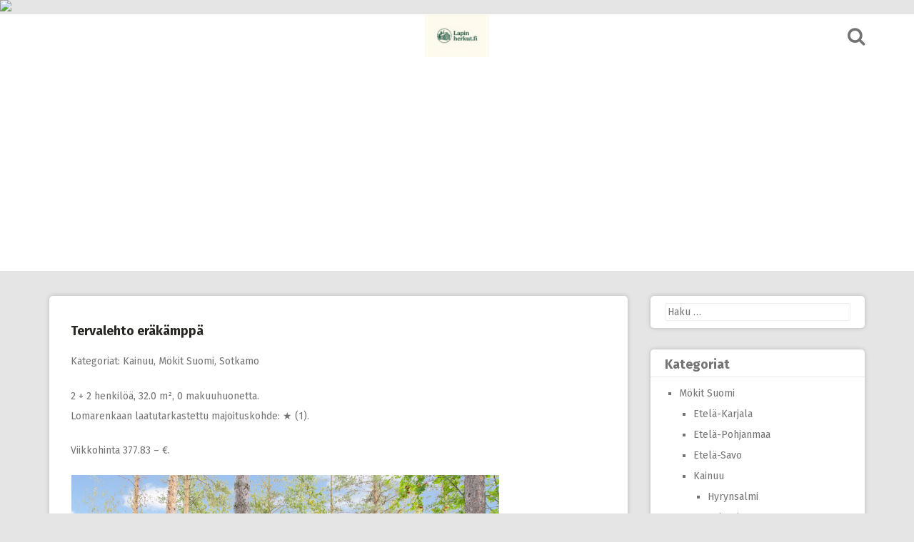

--- FILE ---
content_type: text/html; charset=UTF-8
request_url: https://lapinherkut.fi/tervalehto-erakamppa-10545/
body_size: 10284
content:
<!DOCTYPE html>
<html lang="fi">
<head>
<meta charset="UTF-8">
<meta name="viewport" content="width=device-width, initial-scale=1">
<link rel="profile" href="http://gmpg.org/xfn/11">
<link rel="pingback" href="https://lapinherkut.fi/xmlrpc.php">

<title>Tervalehto eräkämppä &#8211; Loma-asuminen &#8211; Mökit ja huvilat Suomessa</title>
<meta name='robots' content='max-image-preview:large' />
<link rel='dns-prefetch' href='//fonts.googleapis.com' />
<link rel="alternate" type="application/rss+xml" title="Loma-asuminen - Mökit ja huvilat Suomessa &raquo; syöte" href="https://lapinherkut.fi/feed/" />
<link rel="alternate" type="application/rss+xml" title="Loma-asuminen - Mökit ja huvilat Suomessa &raquo; kommenttien syöte" href="https://lapinherkut.fi/comments/feed/" />
<link rel="alternate" type="application/rss+xml" title="Loma-asuminen - Mökit ja huvilat Suomessa &raquo; Tervalehto eräkämppä kommenttien syöte" href="https://lapinherkut.fi/tervalehto-erakamppa-10545/feed/" />
<link rel="alternate" title="oEmbed (JSON)" type="application/json+oembed" href="https://lapinherkut.fi/wp-json/oembed/1.0/embed?url=https%3A%2F%2Flapinherkut.fi%2Ftervalehto-erakamppa-10545%2F" />
<link rel="alternate" title="oEmbed (XML)" type="text/xml+oembed" href="https://lapinherkut.fi/wp-json/oembed/1.0/embed?url=https%3A%2F%2Flapinherkut.fi%2Ftervalehto-erakamppa-10545%2F&#038;format=xml" />
<style id='wp-img-auto-sizes-contain-inline-css' type='text/css'>
img:is([sizes=auto i],[sizes^="auto," i]){contain-intrinsic-size:3000px 1500px}
/*# sourceURL=wp-img-auto-sizes-contain-inline-css */
</style>
<style id='wp-emoji-styles-inline-css' type='text/css'>

	img.wp-smiley, img.emoji {
		display: inline !important;
		border: none !important;
		box-shadow: none !important;
		height: 1em !important;
		width: 1em !important;
		margin: 0 0.07em !important;
		vertical-align: -0.1em !important;
		background: none !important;
		padding: 0 !important;
	}
/*# sourceURL=wp-emoji-styles-inline-css */
</style>
<style id='wp-block-library-inline-css' type='text/css'>
:root{--wp-block-synced-color:#7a00df;--wp-block-synced-color--rgb:122,0,223;--wp-bound-block-color:var(--wp-block-synced-color);--wp-editor-canvas-background:#ddd;--wp-admin-theme-color:#007cba;--wp-admin-theme-color--rgb:0,124,186;--wp-admin-theme-color-darker-10:#006ba1;--wp-admin-theme-color-darker-10--rgb:0,107,160.5;--wp-admin-theme-color-darker-20:#005a87;--wp-admin-theme-color-darker-20--rgb:0,90,135;--wp-admin-border-width-focus:2px}@media (min-resolution:192dpi){:root{--wp-admin-border-width-focus:1.5px}}.wp-element-button{cursor:pointer}:root .has-very-light-gray-background-color{background-color:#eee}:root .has-very-dark-gray-background-color{background-color:#313131}:root .has-very-light-gray-color{color:#eee}:root .has-very-dark-gray-color{color:#313131}:root .has-vivid-green-cyan-to-vivid-cyan-blue-gradient-background{background:linear-gradient(135deg,#00d084,#0693e3)}:root .has-purple-crush-gradient-background{background:linear-gradient(135deg,#34e2e4,#4721fb 50%,#ab1dfe)}:root .has-hazy-dawn-gradient-background{background:linear-gradient(135deg,#faaca8,#dad0ec)}:root .has-subdued-olive-gradient-background{background:linear-gradient(135deg,#fafae1,#67a671)}:root .has-atomic-cream-gradient-background{background:linear-gradient(135deg,#fdd79a,#004a59)}:root .has-nightshade-gradient-background{background:linear-gradient(135deg,#330968,#31cdcf)}:root .has-midnight-gradient-background{background:linear-gradient(135deg,#020381,#2874fc)}:root{--wp--preset--font-size--normal:16px;--wp--preset--font-size--huge:42px}.has-regular-font-size{font-size:1em}.has-larger-font-size{font-size:2.625em}.has-normal-font-size{font-size:var(--wp--preset--font-size--normal)}.has-huge-font-size{font-size:var(--wp--preset--font-size--huge)}.has-text-align-center{text-align:center}.has-text-align-left{text-align:left}.has-text-align-right{text-align:right}.has-fit-text{white-space:nowrap!important}#end-resizable-editor-section{display:none}.aligncenter{clear:both}.items-justified-left{justify-content:flex-start}.items-justified-center{justify-content:center}.items-justified-right{justify-content:flex-end}.items-justified-space-between{justify-content:space-between}.screen-reader-text{border:0;clip-path:inset(50%);height:1px;margin:-1px;overflow:hidden;padding:0;position:absolute;width:1px;word-wrap:normal!important}.screen-reader-text:focus{background-color:#ddd;clip-path:none;color:#444;display:block;font-size:1em;height:auto;left:5px;line-height:normal;padding:15px 23px 14px;text-decoration:none;top:5px;width:auto;z-index:100000}html :where(.has-border-color){border-style:solid}html :where([style*=border-top-color]){border-top-style:solid}html :where([style*=border-right-color]){border-right-style:solid}html :where([style*=border-bottom-color]){border-bottom-style:solid}html :where([style*=border-left-color]){border-left-style:solid}html :where([style*=border-width]){border-style:solid}html :where([style*=border-top-width]){border-top-style:solid}html :where([style*=border-right-width]){border-right-style:solid}html :where([style*=border-bottom-width]){border-bottom-style:solid}html :where([style*=border-left-width]){border-left-style:solid}html :where(img[class*=wp-image-]){height:auto;max-width:100%}:where(figure){margin:0 0 1em}html :where(.is-position-sticky){--wp-admin--admin-bar--position-offset:var(--wp-admin--admin-bar--height,0px)}@media screen and (max-width:600px){html :where(.is-position-sticky){--wp-admin--admin-bar--position-offset:0px}}

/*# sourceURL=wp-block-library-inline-css */
</style><style id='wp-block-page-list-inline-css' type='text/css'>
.wp-block-navigation .wp-block-page-list{align-items:var(--navigation-layout-align,initial);background-color:inherit;display:flex;flex-direction:var(--navigation-layout-direction,initial);flex-wrap:var(--navigation-layout-wrap,wrap);justify-content:var(--navigation-layout-justify,initial)}.wp-block-navigation .wp-block-navigation-item{background-color:inherit}.wp-block-page-list{box-sizing:border-box}
/*# sourceURL=https://lapinherkut.fi/wp-includes/blocks/page-list/style.min.css */
</style>
<style id='wp-block-paragraph-inline-css' type='text/css'>
.is-small-text{font-size:.875em}.is-regular-text{font-size:1em}.is-large-text{font-size:2.25em}.is-larger-text{font-size:3em}.has-drop-cap:not(:focus):first-letter{float:left;font-size:8.4em;font-style:normal;font-weight:100;line-height:.68;margin:.05em .1em 0 0;text-transform:uppercase}body.rtl .has-drop-cap:not(:focus):first-letter{float:none;margin-left:.1em}p.has-drop-cap.has-background{overflow:hidden}:root :where(p.has-background){padding:1.25em 2.375em}:where(p.has-text-color:not(.has-link-color)) a{color:inherit}p.has-text-align-left[style*="writing-mode:vertical-lr"],p.has-text-align-right[style*="writing-mode:vertical-rl"]{rotate:180deg}
/*# sourceURL=https://lapinherkut.fi/wp-includes/blocks/paragraph/style.min.css */
</style>
<style id='global-styles-inline-css' type='text/css'>
:root{--wp--preset--aspect-ratio--square: 1;--wp--preset--aspect-ratio--4-3: 4/3;--wp--preset--aspect-ratio--3-4: 3/4;--wp--preset--aspect-ratio--3-2: 3/2;--wp--preset--aspect-ratio--2-3: 2/3;--wp--preset--aspect-ratio--16-9: 16/9;--wp--preset--aspect-ratio--9-16: 9/16;--wp--preset--color--black: #000000;--wp--preset--color--cyan-bluish-gray: #abb8c3;--wp--preset--color--white: #ffffff;--wp--preset--color--pale-pink: #f78da7;--wp--preset--color--vivid-red: #cf2e2e;--wp--preset--color--luminous-vivid-orange: #ff6900;--wp--preset--color--luminous-vivid-amber: #fcb900;--wp--preset--color--light-green-cyan: #7bdcb5;--wp--preset--color--vivid-green-cyan: #00d084;--wp--preset--color--pale-cyan-blue: #8ed1fc;--wp--preset--color--vivid-cyan-blue: #0693e3;--wp--preset--color--vivid-purple: #9b51e0;--wp--preset--gradient--vivid-cyan-blue-to-vivid-purple: linear-gradient(135deg,rgb(6,147,227) 0%,rgb(155,81,224) 100%);--wp--preset--gradient--light-green-cyan-to-vivid-green-cyan: linear-gradient(135deg,rgb(122,220,180) 0%,rgb(0,208,130) 100%);--wp--preset--gradient--luminous-vivid-amber-to-luminous-vivid-orange: linear-gradient(135deg,rgb(252,185,0) 0%,rgb(255,105,0) 100%);--wp--preset--gradient--luminous-vivid-orange-to-vivid-red: linear-gradient(135deg,rgb(255,105,0) 0%,rgb(207,46,46) 100%);--wp--preset--gradient--very-light-gray-to-cyan-bluish-gray: linear-gradient(135deg,rgb(238,238,238) 0%,rgb(169,184,195) 100%);--wp--preset--gradient--cool-to-warm-spectrum: linear-gradient(135deg,rgb(74,234,220) 0%,rgb(151,120,209) 20%,rgb(207,42,186) 40%,rgb(238,44,130) 60%,rgb(251,105,98) 80%,rgb(254,248,76) 100%);--wp--preset--gradient--blush-light-purple: linear-gradient(135deg,rgb(255,206,236) 0%,rgb(152,150,240) 100%);--wp--preset--gradient--blush-bordeaux: linear-gradient(135deg,rgb(254,205,165) 0%,rgb(254,45,45) 50%,rgb(107,0,62) 100%);--wp--preset--gradient--luminous-dusk: linear-gradient(135deg,rgb(255,203,112) 0%,rgb(199,81,192) 50%,rgb(65,88,208) 100%);--wp--preset--gradient--pale-ocean: linear-gradient(135deg,rgb(255,245,203) 0%,rgb(182,227,212) 50%,rgb(51,167,181) 100%);--wp--preset--gradient--electric-grass: linear-gradient(135deg,rgb(202,248,128) 0%,rgb(113,206,126) 100%);--wp--preset--gradient--midnight: linear-gradient(135deg,rgb(2,3,129) 0%,rgb(40,116,252) 100%);--wp--preset--font-size--small: 13px;--wp--preset--font-size--medium: 20px;--wp--preset--font-size--large: 36px;--wp--preset--font-size--x-large: 42px;--wp--preset--spacing--20: 0.44rem;--wp--preset--spacing--30: 0.67rem;--wp--preset--spacing--40: 1rem;--wp--preset--spacing--50: 1.5rem;--wp--preset--spacing--60: 2.25rem;--wp--preset--spacing--70: 3.38rem;--wp--preset--spacing--80: 5.06rem;--wp--preset--shadow--natural: 6px 6px 9px rgba(0, 0, 0, 0.2);--wp--preset--shadow--deep: 12px 12px 50px rgba(0, 0, 0, 0.4);--wp--preset--shadow--sharp: 6px 6px 0px rgba(0, 0, 0, 0.2);--wp--preset--shadow--outlined: 6px 6px 0px -3px rgb(255, 255, 255), 6px 6px rgb(0, 0, 0);--wp--preset--shadow--crisp: 6px 6px 0px rgb(0, 0, 0);}:where(.is-layout-flex){gap: 0.5em;}:where(.is-layout-grid){gap: 0.5em;}body .is-layout-flex{display: flex;}.is-layout-flex{flex-wrap: wrap;align-items: center;}.is-layout-flex > :is(*, div){margin: 0;}body .is-layout-grid{display: grid;}.is-layout-grid > :is(*, div){margin: 0;}:where(.wp-block-columns.is-layout-flex){gap: 2em;}:where(.wp-block-columns.is-layout-grid){gap: 2em;}:where(.wp-block-post-template.is-layout-flex){gap: 1.25em;}:where(.wp-block-post-template.is-layout-grid){gap: 1.25em;}.has-black-color{color: var(--wp--preset--color--black) !important;}.has-cyan-bluish-gray-color{color: var(--wp--preset--color--cyan-bluish-gray) !important;}.has-white-color{color: var(--wp--preset--color--white) !important;}.has-pale-pink-color{color: var(--wp--preset--color--pale-pink) !important;}.has-vivid-red-color{color: var(--wp--preset--color--vivid-red) !important;}.has-luminous-vivid-orange-color{color: var(--wp--preset--color--luminous-vivid-orange) !important;}.has-luminous-vivid-amber-color{color: var(--wp--preset--color--luminous-vivid-amber) !important;}.has-light-green-cyan-color{color: var(--wp--preset--color--light-green-cyan) !important;}.has-vivid-green-cyan-color{color: var(--wp--preset--color--vivid-green-cyan) !important;}.has-pale-cyan-blue-color{color: var(--wp--preset--color--pale-cyan-blue) !important;}.has-vivid-cyan-blue-color{color: var(--wp--preset--color--vivid-cyan-blue) !important;}.has-vivid-purple-color{color: var(--wp--preset--color--vivid-purple) !important;}.has-black-background-color{background-color: var(--wp--preset--color--black) !important;}.has-cyan-bluish-gray-background-color{background-color: var(--wp--preset--color--cyan-bluish-gray) !important;}.has-white-background-color{background-color: var(--wp--preset--color--white) !important;}.has-pale-pink-background-color{background-color: var(--wp--preset--color--pale-pink) !important;}.has-vivid-red-background-color{background-color: var(--wp--preset--color--vivid-red) !important;}.has-luminous-vivid-orange-background-color{background-color: var(--wp--preset--color--luminous-vivid-orange) !important;}.has-luminous-vivid-amber-background-color{background-color: var(--wp--preset--color--luminous-vivid-amber) !important;}.has-light-green-cyan-background-color{background-color: var(--wp--preset--color--light-green-cyan) !important;}.has-vivid-green-cyan-background-color{background-color: var(--wp--preset--color--vivid-green-cyan) !important;}.has-pale-cyan-blue-background-color{background-color: var(--wp--preset--color--pale-cyan-blue) !important;}.has-vivid-cyan-blue-background-color{background-color: var(--wp--preset--color--vivid-cyan-blue) !important;}.has-vivid-purple-background-color{background-color: var(--wp--preset--color--vivid-purple) !important;}.has-black-border-color{border-color: var(--wp--preset--color--black) !important;}.has-cyan-bluish-gray-border-color{border-color: var(--wp--preset--color--cyan-bluish-gray) !important;}.has-white-border-color{border-color: var(--wp--preset--color--white) !important;}.has-pale-pink-border-color{border-color: var(--wp--preset--color--pale-pink) !important;}.has-vivid-red-border-color{border-color: var(--wp--preset--color--vivid-red) !important;}.has-luminous-vivid-orange-border-color{border-color: var(--wp--preset--color--luminous-vivid-orange) !important;}.has-luminous-vivid-amber-border-color{border-color: var(--wp--preset--color--luminous-vivid-amber) !important;}.has-light-green-cyan-border-color{border-color: var(--wp--preset--color--light-green-cyan) !important;}.has-vivid-green-cyan-border-color{border-color: var(--wp--preset--color--vivid-green-cyan) !important;}.has-pale-cyan-blue-border-color{border-color: var(--wp--preset--color--pale-cyan-blue) !important;}.has-vivid-cyan-blue-border-color{border-color: var(--wp--preset--color--vivid-cyan-blue) !important;}.has-vivid-purple-border-color{border-color: var(--wp--preset--color--vivid-purple) !important;}.has-vivid-cyan-blue-to-vivid-purple-gradient-background{background: var(--wp--preset--gradient--vivid-cyan-blue-to-vivid-purple) !important;}.has-light-green-cyan-to-vivid-green-cyan-gradient-background{background: var(--wp--preset--gradient--light-green-cyan-to-vivid-green-cyan) !important;}.has-luminous-vivid-amber-to-luminous-vivid-orange-gradient-background{background: var(--wp--preset--gradient--luminous-vivid-amber-to-luminous-vivid-orange) !important;}.has-luminous-vivid-orange-to-vivid-red-gradient-background{background: var(--wp--preset--gradient--luminous-vivid-orange-to-vivid-red) !important;}.has-very-light-gray-to-cyan-bluish-gray-gradient-background{background: var(--wp--preset--gradient--very-light-gray-to-cyan-bluish-gray) !important;}.has-cool-to-warm-spectrum-gradient-background{background: var(--wp--preset--gradient--cool-to-warm-spectrum) !important;}.has-blush-light-purple-gradient-background{background: var(--wp--preset--gradient--blush-light-purple) !important;}.has-blush-bordeaux-gradient-background{background: var(--wp--preset--gradient--blush-bordeaux) !important;}.has-luminous-dusk-gradient-background{background: var(--wp--preset--gradient--luminous-dusk) !important;}.has-pale-ocean-gradient-background{background: var(--wp--preset--gradient--pale-ocean) !important;}.has-electric-grass-gradient-background{background: var(--wp--preset--gradient--electric-grass) !important;}.has-midnight-gradient-background{background: var(--wp--preset--gradient--midnight) !important;}.has-small-font-size{font-size: var(--wp--preset--font-size--small) !important;}.has-medium-font-size{font-size: var(--wp--preset--font-size--medium) !important;}.has-large-font-size{font-size: var(--wp--preset--font-size--large) !important;}.has-x-large-font-size{font-size: var(--wp--preset--font-size--x-large) !important;}
/*# sourceURL=global-styles-inline-css */
</style>

<style id='classic-theme-styles-inline-css' type='text/css'>
/*! This file is auto-generated */
.wp-block-button__link{color:#fff;background-color:#32373c;border-radius:9999px;box-shadow:none;text-decoration:none;padding:calc(.667em + 2px) calc(1.333em + 2px);font-size:1.125em}.wp-block-file__button{background:#32373c;color:#fff;text-decoration:none}
/*# sourceURL=/wp-includes/css/classic-themes.min.css */
</style>
<link rel='stylesheet' id='contact-form-7-css' href='https://lapinherkut.fi/wp-content/plugins/contact-form-7/includes/css/styles.css?ver=6.1.4' type='text/css' media='all' />
<link rel='stylesheet' id='crp-style-rounded-thumbs-css' href='https://lapinherkut.fi/wp-content/plugins/contextual-related-posts/css/rounded-thumbs.min.css?ver=4.1.0' type='text/css' media='all' />
<style id='crp-style-rounded-thumbs-inline-css' type='text/css'>

			.crp_related.crp-rounded-thumbs a {
				width: 150px;
                height: 150px;
				text-decoration: none;
			}
			.crp_related.crp-rounded-thumbs img {
				max-width: 150px;
				margin: auto;
			}
			.crp_related.crp-rounded-thumbs .crp_title {
				width: 100%;
			}
			
/*# sourceURL=crp-style-rounded-thumbs-inline-css */
</style>
<link rel='stylesheet' id='pingraphy-google-font-style-css' href='//fonts.googleapis.com/css?family=Fira+Sans%3A700%2C400%7CRoboto%3A700%2C400&#038;ver=6.9' type='text/css' media='all' />
<link rel='stylesheet' id='font-awesome-css' href='https://lapinherkut.fi/wp-content/themes/pingraphy/css/font-awesome.min.css?ver=6.9' type='text/css' media='all' />
<link rel='stylesheet' id='pingraphy-style-css' href='https://lapinherkut.fi/wp-content/themes/pingraphy/style.css?ver=6.9' type='text/css' media='all' />
<link rel='stylesheet' id='pingraphy-responsive-style-css' href='https://lapinherkut.fi/wp-content/themes/pingraphy/css/responsive.css?ver=6.9' type='text/css' media='all' />
<script type="text/javascript" src="https://lapinherkut.fi/wp-includes/js/jquery/jquery.min.js?ver=3.7.1" id="jquery-core-js"></script>
<script type="text/javascript" src="https://lapinherkut.fi/wp-includes/js/jquery/jquery-migrate.min.js?ver=3.4.1" id="jquery-migrate-js"></script>
<link rel="https://api.w.org/" href="https://lapinherkut.fi/wp-json/" /><link rel="alternate" title="JSON" type="application/json" href="https://lapinherkut.fi/wp-json/wp/v2/posts/296456" /><link rel="EditURI" type="application/rsd+xml" title="RSD" href="https://lapinherkut.fi/xmlrpc.php?rsd" />
<meta name="generator" content="WordPress 6.9" />
<link rel="canonical" href="https://lapinherkut.fi/tervalehto-erakamppa-10545/" />
<link rel='shortlink' href='https://lapinherkut.fi/?p=296456' />
	<style type="text/css">
		a,
		.widget ul li a {
			color: ;
		}
		a:hover,
		#breadcrumb a:hover,
		.widget ul li a:hover,
		.widget_calendar #calendar_wrap caption {
			color: ;
		}
		.widget_calendar #calendar_wrap table td a {
			background: ;
		}

		/* Header Color  */
		.sticky-nav,
		.site-header {
			background: ;
		}
		.site-header .section-one .toggle-mobile-menu,
		.search-style-one a i {
			color: ;
		}
		.site-header .site-title a,
		.site-header .site-description {
			color: ;
		}

	</style>
	<link rel="icon" href="https://lapinherkut.fi/wp-content/uploads/2025/08/cropped-lapinherkut_2025-2-32x32.png" sizes="32x32" />
<link rel="icon" href="https://lapinherkut.fi/wp-content/uploads/2025/08/cropped-lapinherkut_2025-2-192x192.png" sizes="192x192" />
<link rel="apple-touch-icon" href="https://lapinherkut.fi/wp-content/uploads/2025/08/cropped-lapinherkut_2025-2-180x180.png" />
<meta name="msapplication-TileImage" content="https://lapinherkut.fi/wp-content/uploads/2025/08/cropped-lapinherkut_2025-2-270x270.png" />

<script type='text/javascript' src='https://lapinherkut.fi/wp-content/plugins/wp-spamshield/js/jscripts.php'></script> 
<script async src="//pagead2.googlesyndication.com/pagead/js/adsbygoogle.js"></script>
<script>
     (adsbygoogle = window.adsbygoogle || []).push({
          google_ad_client: "ca-pub-0669286161174694",
          enable_page_level_ads: true
     });
</script>
</head>
	
<script>
  (function(i,s,o,g,r,a,m){i['GoogleAnalyticsObject']=r;i[r]=i[r]||function(){
  (i[r].q=i[r].q||[]).push(arguments)},i[r].l=1*new Date();a=s.createElement(o),
  m=s.getElementsByTagName(o)[0];a.async=1;a.src=g;m.parentNode.insertBefore(a,m)
  })(window,document,'script','https://www.google-analytics.com/analytics.js','ga');

  ga('create', 'UA-16218785-1', 'auto');
  ga('send', 'pageview');

</script>
	
<img src="https://track.adtraction.com/t/t?a=1071150667&as=1114001759&t=1&tk=1&i=1" width="1" height="1" border="0">

	
<body class="wp-singular post-template-default single single-post postid-296456 single-format-standard wp-theme-pingraphy">
<div id="page" class="hfeed site">
	<a class="skip-link screen-reader-text" href="#content">Skip to content</a>

	<header id="masthead" class="site-header" role="banner">
		<div class="clearfix">
			<div class="section-one">
				<div class="inner">
										<div class="site-branding">
													<meta itemprop="logo" content="https://lapinherkut.fi/wp-content/uploads/2025/08/lapinherkut_2025.png">
									<h2 class="site-title logo" itemprop="headline">
						<a itemprop="url" href="https://lapinherkut.fi/" rel="home" title="Mökkiloma alkaa tästä">
							<img src="https://lapinherkut.fi/wp-content/uploads/2025/08/lapinherkut_2025.png" alt="Mökkiloma alkaa tästä" />
						</a>
					</h2>
														</div><!-- .site-branding -->

					<div class="search-style-one">
						<a id="trigger-overlay">
							<i class="fa fa-search"></i>
						</a>
						<div class="overlay overlay-slideleft">
							<div class="search-row">
								<form method="get" id="searchform" class="search-form" action="https://lapinherkut.fi/" _lpchecked="1">
									<a ahref="#" class="overlay-close"><i class="fa fa-times"></i></a>
									<input type="text" name="s" id="s" value="" placeholder="Haku ..." />
								</form>
							</div>
						</div>
					</div>
					
				</div>
			</div>
			<div class="section-two">
								<div class="inner clearfix">
					
					<a class="mobile-only toggle-mobile-menu" href="#" title="Menu">Main Navigation <i class="fa fa-angle-down"></i></a>
					<nav id="secondary-navigation" class="second-navigation" role="navigation">
											</nav><!-- #site-navigation -->
                	
				</div>
							</div>
		</div>
		<div id="catcher"></div>
	</header><!-- #masthead -->
	
	<div id="content" class="site-content sidebar-right">
		<div class="inner clearfix">	<div id="primary" class="content-area">
		<main id="main" class="site-main" role="main">

					<article id="post-296456" class="post-296456 post type-post status-publish format-standard hentry category-kainuu category-mokit-suomi category-sotkamo">


		<div class="content-wrap">
		<header class="entry-header">
			<h1 class="entry-title">Tervalehto eräkämppä</h1>			
				<div class="entry-meta">
					Kategoriat: <a href="https://lapinherkut.fi/k/mokit-suomi/kainuu/" rel="category tag">Kainuu</a>, <a href="https://lapinherkut.fi/k/mokit-suomi/" rel="category tag">Mökit Suomi</a>, <a href="https://lapinherkut.fi/k/mokit-suomi/kainuu/sotkamo/" rel="category tag">Sotkamo</a>				</div><!-- .entry-meta -->
			
		</header><!-- .entry-header -->

		<div class="entry-content">
			<p>2 + 2 henkilöä, 32.0 m², 0 makuuhuonetta.<br />
Lomarenkaan laatutarkastettu majoituskohde: ★ (1).</p>
<p>Viikkohinta 377.83 &#8211;  €.</p>
<p><img decoding="async" src="https://channableusercontent.com/images/templated/C_ttOwdTtIfSfTu2iCnQvh91G8aMFs09xvUfyfJZazU=.png" alt="Tervalehto eräkämppä" /></a></p>
<p><b><strong><a href="https://on.lomarengas.fi/t/t?a=1487388167&#038;as=1114001759&#038;t=2&#038;tk=1&#038;cupa_sku=10545&#038;url=https://www.lomarengas.fi/mokit/sotkamo-tervalehto-erakamppa-10545" target="_blank" rel="noopener">Katso lisätiedot / tee varaus</a></strong></b> (siirryt Lomarenkaan sivuille)</p>
<div class="crp_related     crp-rounded-thumbs"><h3>Samankaltaisia</h3><ul><li><a href="https://lapinherkut.fi/era-1-10996/"     class="crp_link post-296556"><figure><img decoding="async"  width="150" height="150"  src="https://lapinherkut.fi/wp-content/plugins/contextual-related-posts/default.png" class="crp_default_thumb crp_thumb crp_thumbnail" alt="Erä 1" title="Erä 1" /></figure><span class="crp_title">Erä 1</span></a></li><li><a href="https://lapinherkut.fi/100-100/"     class="crp_link post-296402"><figure><img decoding="async"  width="150" height="150"  src="https://channableusercontent.com/images/templated/OagXUwuitPhAoGMhj9ClKFnMfguaR03qYpfTo0pVaJI=.png" class="crp_first crp_thumb crp_thumbnail" alt="100" title="100" /></figure><span class="crp_title">100</span></a></li><li><a href="https://lapinherkut.fi/lea-17128/"     class="crp_link post-298967"><figure><img decoding="async"  width="150" height="150"  src="https://channableusercontent.com/images/templated/74-8iaytNfHO4P6k7D0EU-uoYcbPwyunx91RfDEySZo=.png" class="crp_first crp_thumb crp_thumbnail" alt="Lea" title="Lea" /></figure><span class="crp_title">Lea</span></a></li><li><a href="https://lapinherkut.fi/ilo-17461/"     class="crp_link post-299226"><figure><img loading="lazy" decoding="async"  width="150" height="150"  src="https://channableusercontent.com/images/templated/8Ecrtt3Vc2ZMQ5ZwEes7q6i9b3VgQFPvhDy84o9ydHo=.png" class="crp_first crp_thumb crp_thumbnail" alt="Ilo" title="Ilo" /></figure><span class="crp_title">Ilo</span></a></li><li><a href="https://lapinherkut.fi/21-4630/"     class="crp_link post-299518"><figure><img loading="lazy" decoding="async"  width="150" height="150"  src="https://channableusercontent.com/images/templated/S_Kt7iIv9jG5wG8WqdxCVpFBSPSZEHS6w_470LgGLjg=.png" class="crp_first crp_thumb crp_thumbnail" alt="21" title="21" /></figure><span class="crp_title">21</span></a></li><li><a href="https://lapinherkut.fi/lux-iii-14688/"     class="crp_link post-297509"><figure><img loading="lazy" decoding="async"  width="150" height="150"  src="https://channableusercontent.com/images/templated/UtSQIH07iGQIiNjDyfmt4j9lcRx9uB1ZOcd-z50_3PI=.png" class="crp_first crp_thumb crp_thumbnail" alt="Lux iii" title="Lux iii" /></figure><span class="crp_title">Lux iii</span></a></li><li><a href="https://lapinherkut.fi/b-14285/"     class="crp_link post-297345"><figure><img loading="lazy" decoding="async"  width="150" height="150"  src="https://channableusercontent.com/images/templated/Oo2F286Aqzg6l73Ummwk-yNZTbKlj8ijNAwFfYMrZ70=.png" class="crp_first crp_thumb crp_thumbnail" alt="B" title="B" /></figure><span class="crp_title">B</span></a></li><li><a href="https://lapinherkut.fi/hil-lak-ka-ii-as-7-11125/"     class="crp_link post-319427"><figure><img loading="lazy" decoding="async"  width="150" height="150"  src="https://channableusercontent.com/images/templated/Z6aNPaG492klDzt94sAzOLVg4gnKmqSXJ7aGJqxsHfM=.png" class="crp_first crp_thumb crp_thumbnail" alt="Hil-lak-ka ii as 7" title="Hil-lak-ka ii as 7" /></figure><span class="crp_title">Hil-lak-ka ii as 7</span></a></li></ul><div class="crp_clear"></div></div>					</div><!-- .entry-content -->
	</div>
	<footer class="entry-footer clearfix">
		
	<div class="entry-meta">
		<div class="entry-footer-right">
			
						
		</div>
	</div>
				</footer><!-- .entry-footer -->
</article><!-- #post-## -->		</main><!-- #main -->


		

			<nav class="navigation post-navigation clearfix" role="navigation">
		<h2 class="screen-reader-text">Post navigation</h2>
		<div class="nav-links clearfix">
			<div class="nav-previous"><a href="https://lapinherkut.fi/paasonkoski-erakamppa-10542/" rel="prev"><i class="fa fa-angle-double-left"></i> Paasonkoski eräkämppä</a></div><div class="nav-next"><a href="https://lapinherkut.fi/pitkakoski-erakamppa-10551/" rel="next">Pitkäkoski eräkämppä <i class="fa fa-angle-double-right"></i></a></div>		</div><!-- .nav-links -->
	</nav><!-- .navigation -->
	

		
			</div><!-- #primary -->

<div id="secondary" class="widget-area" role="complementary">
	<aside id="search-2" class="widget widget_search"><form role="search" method="get" class="search-form" action="https://lapinherkut.fi/">
				<label>
					<span class="screen-reader-text">Haku:</span>
					<input type="search" class="search-field" placeholder="Haku &hellip;" value="" name="s" />
				</label>
				<input type="submit" class="search-submit" value="Hae" />
			</form></aside><aside id="advanced_sidebar_menu_category-2" class="widget advanced-sidebar-menu advanced-sidebar-category"><h2 class="widget-title">Kategoriat</h2><!-- advanced-sidebar-menu/core-template --><ul class="parent-sidebar-menu" data-level="0"><li class="cat-item cat-item-1622 menu-item has_children"><a href="https://lapinherkut.fi/k/mokit-suomi/">Mökit Suomi</a>
<ul class="child-sidebar-menu" data-level="1"><li class="cat-item cat-item-4944 menu-item has_children"><a href="https://lapinherkut.fi/k/mokit-suomi/etela-karjala/">Etelä-Karjala</a>
</li><li class="cat-item cat-item-4379 menu-item has_children"><a href="https://lapinherkut.fi/k/mokit-suomi/etela-pohjanmaa/">Etelä-Pohjanmaa</a>
</li><li class="cat-item cat-item-4377 menu-item has_children"><a href="https://lapinherkut.fi/k/mokit-suomi/etela-savo/">Etelä-Savo</a>
</li><li class="cat-item cat-item-4366 menu-item has_children"><a href="https://lapinherkut.fi/k/mokit-suomi/kainuu/">Kainuu</a>
<ul class="grandchild-sidebar-menu children" data-level="2">	<li class="cat-item cat-item-4541 menu-item"><a href="https://lapinherkut.fi/k/mokit-suomi/kainuu/hyrynsalmi/">Hyrynsalmi</a>
</li>
	<li class="cat-item cat-item-4970 menu-item"><a href="https://lapinherkut.fi/k/mokit-suomi/kainuu/kajaani/">Kajaani</a>
</li>
	<li class="cat-item cat-item-4968 menu-item"><a href="https://lapinherkut.fi/k/mokit-suomi/kainuu/kuhmo/">Kuhmo</a>
</li>
	<li class="cat-item cat-item-4953 menu-item"><a href="https://lapinherkut.fi/k/mokit-suomi/kainuu/paltamo/">Paltamo</a>
</li>
	<li class="cat-item cat-item-5066 menu-item"><a href="https://lapinherkut.fi/k/mokit-suomi/kainuu/puolanka/">Puolanka</a>
</li>
	<li class="cat-item cat-item-4933 menu-item"><a href="https://lapinherkut.fi/k/mokit-suomi/kainuu/ristijarvi/">Ristijärvi</a>
</li>
	<li class="cat-item cat-item-4410 menu-item"><a href="https://lapinherkut.fi/k/mokit-suomi/kainuu/sotkamo/">Sotkamo</a>
</li>
	<li class="cat-item cat-item-4967 menu-item"><a href="https://lapinherkut.fi/k/mokit-suomi/kainuu/suomussalmi/">Suomussalmi</a>
</li>
	<li class="cat-item cat-item-5092 menu-item"><a href="https://lapinherkut.fi/k/mokit-suomi/kainuu/taivalkoski-kainuu/">Taivalkoski</a>
</li>
</ul></li><li class="cat-item cat-item-4415 menu-item has_children"><a href="https://lapinherkut.fi/k/mokit-suomi/kanta-hame/">Kanta-Häme</a>
</li><li class="cat-item cat-item-4459 menu-item has_children"><a href="https://lapinherkut.fi/k/mokit-suomi/keski-pohjanmaa/">Keski-Pohjanmaa</a>
</li><li class="cat-item cat-item-4368 menu-item has_children"><a href="https://lapinherkut.fi/k/mokit-suomi/keski-suomi/">Keski-Suomi</a>
</li><li class="cat-item cat-item-4988 menu-item has_children"><a href="https://lapinherkut.fi/k/mokit-suomi/kymenlaakso/">Kymenlaakso</a>
</li><li class="cat-item cat-item-4361 menu-item has_children"><a href="https://lapinherkut.fi/k/mokit-suomi/lappi/">Lappi</a>
</li><li class="cat-item cat-item-4373 menu-item has_children"><a href="https://lapinherkut.fi/k/mokit-suomi/paijat-hame/">Päijät-Häme</a>
</li><li class="cat-item cat-item-4428 menu-item has_children"><a href="https://lapinherkut.fi/k/mokit-suomi/pirkanmaa/">Pirkanmaa</a>
</li><li class="cat-item cat-item-5041 menu-item has_children"><a href="https://lapinherkut.fi/k/mokit-suomi/pohjanmaa/">Pohjanmaa</a>
</li><li class="cat-item cat-item-4419 menu-item has_children"><a href="https://lapinherkut.fi/k/mokit-suomi/pohjois-karjala/">Pohjois-Karjala</a>
</li><li class="cat-item cat-item-4375 menu-item has_children"><a href="https://lapinherkut.fi/k/mokit-suomi/pohjois-pohjanmaa/">Pohjois-Pohjanmaa</a>
</li><li class="cat-item cat-item-4371 menu-item has_children"><a href="https://lapinherkut.fi/k/mokit-suomi/pohjois-savo/">Pohjois-Savo</a>
</li><li class="cat-item cat-item-5011 menu-item has_children"><a href="https://lapinherkut.fi/k/mokit-suomi/satakunta/">Satakunta</a>
</li><li class="cat-item cat-item-5117 menu-item has_children"><a href="https://lapinherkut.fi/k/mokit-suomi/suomi/">Suomi</a>
</li><li class="cat-item cat-item-4465 menu-item has_children"><a href="https://lapinherkut.fi/k/mokit-suomi/uusimaa/">Uusimaa</a>
</li><li class="cat-item cat-item-4386 menu-item has_children"><a href="https://lapinherkut.fi/k/mokit-suomi/varsinais-suomi/">Varsinais-Suomi</a>
</li></ul><!-- End .child-sidebar-menu --></li></ul><!-- End .parent-sidebar-menu --></aside></div><!-- #secondary -->
		</div>
	</div><!-- #content -->

	<footer id="colophon" class="site-footer" role="contentinfo">
		
									<div class="footer-widgets">
						<div class="inner clearfix">
														<div class="footer-widget footer-column-1">
								<aside id="block-5" class="widget widget_block widget_text">
<p>Lapinherkut.fi kokoaa yhteen loma-asuntoja ja ei ole tuotteiden myyjä. Tuotelinkit johtavat kumppanimme (=myyjä) sivulle. Mahdolliset kysymykset tuotteista tulee osoittaa tuotteen myyjälle. Tarkista lopullinen hinta ja ehdot ennen ostoa.</p>
</aside><aside id="block-13" class="widget widget_block"><script async src="https://pagead2.googlesyndication.com/pagead/js/adsbygoogle.js?client=ca-pub-0669286161174694"
     crossorigin="anonymous"></script></aside>							</div>
																					<div class="footer-widget footer-column-2">
								<aside id="block-15" class="widget widget_block"><ul class="wp-block-page-list"><li class="wp-block-pages-list__item"><a class="wp-block-pages-list__item__link" href="https://lapinherkut.fi/lappi-kutsuu-elamyksellinen-loma-pohjoisen-rauhassa/">Lappi kutsuu – elämyksellinen loma pohjoisen rauhassa</a></li><li class="wp-block-pages-list__item"><a class="wp-block-pages-list__item__link" href="https://lapinherkut.fi/palaute/">Palaute</a></li><li class="wp-block-pages-list__item"><a class="wp-block-pages-list__item__link" href="https://lapinherkut.fi/tietoa/">Tietoa palvelusta</a></li></ul></aside>							</div>
																				</div>
					</div>
						<div class="site-info">
			<div class="inner clearfix">
				
									© 2025 Lapinherkut.fi						
								<div class="menu-footer">
					<div class="menu-footer-container"><ul id="menu-footer" class="menu clearfix"><li id="menu-item-294709" class="menu-item menu-item-type-post_type menu-item-object-page menu-item-294709"><a href="https://lapinherkut.fi/palaute/">Palaute</a></li>
<li id="menu-item-294712" class="menu-item menu-item-type-post_type menu-item-object-page menu-item-294712"><a href="https://lapinherkut.fi/tietoa/">Tietoa palvelusta</a></li>
</ul></div>				</div>
								
			</div>
		</div><!-- .site-info -->
	</footer><!-- #colophon -->
</div><!-- #page -->
<!-- Back To Top -->
<span class="back-to-top"><i class="fa fa-angle-double-up"></i></span>
<script type="speculationrules">
{"prefetch":[{"source":"document","where":{"and":[{"href_matches":"/*"},{"not":{"href_matches":["/wp-*.php","/wp-admin/*","/wp-content/uploads/*","/wp-content/*","/wp-content/plugins/*","/wp-content/themes/pingraphy/*","/*\\?(.+)"]}},{"not":{"selector_matches":"a[rel~=\"nofollow\"]"}},{"not":{"selector_matches":".no-prefetch, .no-prefetch a"}}]},"eagerness":"conservative"}]}
</script>

<script type='text/javascript'>
/* <![CDATA[ */
r3f5x9JS=escape(document['referrer']);
hf4N='b89d5b89eb4272f3b7de538b12b4fded';
hf4V='ad9b31947575f4a70dea540e39779574';
jQuery(document).ready(function($){var e="#commentform, .comment-respond form, .comment-form, #lostpasswordform, #registerform, #loginform, #login_form, #wpss_contact_form, .wpcf7-form";$(e).submit(function(){$("<input>").attr("type","hidden").attr("name","r3f5x9JS").attr("value",r3f5x9JS).appendTo(e);$("<input>").attr("type","hidden").attr("name",hf4N).attr("value",hf4V).appendTo(e);return true;});$("#comment").attr({minlength:"15",maxlength:"15360"})});
/* ]]> */
</script> 
<script type="text/javascript" src="https://lapinherkut.fi/wp-includes/js/dist/hooks.min.js?ver=dd5603f07f9220ed27f1" id="wp-hooks-js"></script>
<script type="text/javascript" src="https://lapinherkut.fi/wp-includes/js/dist/i18n.min.js?ver=c26c3dc7bed366793375" id="wp-i18n-js"></script>
<script type="text/javascript" id="wp-i18n-js-after">
/* <![CDATA[ */
wp.i18n.setLocaleData( { 'text direction\u0004ltr': [ 'ltr' ] } );
//# sourceURL=wp-i18n-js-after
/* ]]> */
</script>
<script type="text/javascript" src="https://lapinherkut.fi/wp-content/plugins/contact-form-7/includes/swv/js/index.js?ver=6.1.4" id="swv-js"></script>
<script type="text/javascript" id="contact-form-7-js-translations">
/* <![CDATA[ */
( function( domain, translations ) {
	var localeData = translations.locale_data[ domain ] || translations.locale_data.messages;
	localeData[""].domain = domain;
	wp.i18n.setLocaleData( localeData, domain );
} )( "contact-form-7", {"translation-revision-date":"2023-06-29 04:22:44+0000","generator":"GlotPress\/4.0.1","domain":"messages","locale_data":{"messages":{"":{"domain":"messages","plural-forms":"nplurals=2; plural=n != 1;","lang":"fi"},"Error:":["Virhe:"]}},"comment":{"reference":"includes\/js\/index.js"}} );
//# sourceURL=contact-form-7-js-translations
/* ]]> */
</script>
<script type="text/javascript" id="contact-form-7-js-before">
/* <![CDATA[ */
var wpcf7 = {
    "api": {
        "root": "https:\/\/lapinherkut.fi\/wp-json\/",
        "namespace": "contact-form-7\/v1"
    }
};
//# sourceURL=contact-form-7-js-before
/* ]]> */
</script>
<script type="text/javascript" src="https://lapinherkut.fi/wp-content/plugins/contact-form-7/includes/js/index.js?ver=6.1.4" id="contact-form-7-js"></script>
<script type="text/javascript" src="https://lapinherkut.fi/wp-includes/js/imagesloaded.min.js?ver=5.0.0" id="imagesloaded-js"></script>
<script type="text/javascript" src="https://lapinherkut.fi/wp-includes/js/masonry.min.js?ver=4.2.2" id="masonry-js"></script>
<script type="text/javascript" src="https://lapinherkut.fi/wp-includes/js/jquery/jquery.masonry.min.js?ver=3.1.2b" id="jquery-masonry-js"></script>
<script type="text/javascript" src="https://lapinherkut.fi/wp-content/themes/pingraphy/js/isotope.pkgd.min.js?ver=20160115" id="isotope-js"></script>
<script type="text/javascript" src="https://lapinherkut.fi/wp-content/themes/pingraphy/js/imagesloaded.pkgd.min.js?ver=20160115" id="pingraphy-image-script-js"></script>
<script type="text/javascript" id="pingraphy-custom-script-js-extra">
/* <![CDATA[ */
var AdminAjaxURL = {"ajaxurl":"https://lapinherkut.fi/wp-admin/admin-ajax.php"};
//# sourceURL=pingraphy-custom-script-js-extra
/* ]]> */
</script>
<script type="text/javascript" src="https://lapinherkut.fi/wp-content/themes/pingraphy/js/script.js?ver=20160115" id="pingraphy-custom-script-js"></script>
<script type="text/javascript" src="https://lapinherkut.fi/wp-content/themes/pingraphy/js/skip-link-focus-fix.js?ver=20160115" id="pingraphy-skip-link-focus-fix-js"></script>
<script type="text/javascript" src="https://lapinherkut.fi/wp-content/plugins/wp-spamshield/js/jscripts-ftr-min.js" id="wpss-jscripts-ftr-js"></script>
<script id="wp-emoji-settings" type="application/json">
{"baseUrl":"https://s.w.org/images/core/emoji/17.0.2/72x72/","ext":".png","svgUrl":"https://s.w.org/images/core/emoji/17.0.2/svg/","svgExt":".svg","source":{"concatemoji":"https://lapinherkut.fi/wp-includes/js/wp-emoji-release.min.js?ver=6.9"}}
</script>
<script type="module">
/* <![CDATA[ */
/*! This file is auto-generated */
const a=JSON.parse(document.getElementById("wp-emoji-settings").textContent),o=(window._wpemojiSettings=a,"wpEmojiSettingsSupports"),s=["flag","emoji"];function i(e){try{var t={supportTests:e,timestamp:(new Date).valueOf()};sessionStorage.setItem(o,JSON.stringify(t))}catch(e){}}function c(e,t,n){e.clearRect(0,0,e.canvas.width,e.canvas.height),e.fillText(t,0,0);t=new Uint32Array(e.getImageData(0,0,e.canvas.width,e.canvas.height).data);e.clearRect(0,0,e.canvas.width,e.canvas.height),e.fillText(n,0,0);const a=new Uint32Array(e.getImageData(0,0,e.canvas.width,e.canvas.height).data);return t.every((e,t)=>e===a[t])}function p(e,t){e.clearRect(0,0,e.canvas.width,e.canvas.height),e.fillText(t,0,0);var n=e.getImageData(16,16,1,1);for(let e=0;e<n.data.length;e++)if(0!==n.data[e])return!1;return!0}function u(e,t,n,a){switch(t){case"flag":return n(e,"\ud83c\udff3\ufe0f\u200d\u26a7\ufe0f","\ud83c\udff3\ufe0f\u200b\u26a7\ufe0f")?!1:!n(e,"\ud83c\udde8\ud83c\uddf6","\ud83c\udde8\u200b\ud83c\uddf6")&&!n(e,"\ud83c\udff4\udb40\udc67\udb40\udc62\udb40\udc65\udb40\udc6e\udb40\udc67\udb40\udc7f","\ud83c\udff4\u200b\udb40\udc67\u200b\udb40\udc62\u200b\udb40\udc65\u200b\udb40\udc6e\u200b\udb40\udc67\u200b\udb40\udc7f");case"emoji":return!a(e,"\ud83e\u1fac8")}return!1}function f(e,t,n,a){let r;const o=(r="undefined"!=typeof WorkerGlobalScope&&self instanceof WorkerGlobalScope?new OffscreenCanvas(300,150):document.createElement("canvas")).getContext("2d",{willReadFrequently:!0}),s=(o.textBaseline="top",o.font="600 32px Arial",{});return e.forEach(e=>{s[e]=t(o,e,n,a)}),s}function r(e){var t=document.createElement("script");t.src=e,t.defer=!0,document.head.appendChild(t)}a.supports={everything:!0,everythingExceptFlag:!0},new Promise(t=>{let n=function(){try{var e=JSON.parse(sessionStorage.getItem(o));if("object"==typeof e&&"number"==typeof e.timestamp&&(new Date).valueOf()<e.timestamp+604800&&"object"==typeof e.supportTests)return e.supportTests}catch(e){}return null}();if(!n){if("undefined"!=typeof Worker&&"undefined"!=typeof OffscreenCanvas&&"undefined"!=typeof URL&&URL.createObjectURL&&"undefined"!=typeof Blob)try{var e="postMessage("+f.toString()+"("+[JSON.stringify(s),u.toString(),c.toString(),p.toString()].join(",")+"));",a=new Blob([e],{type:"text/javascript"});const r=new Worker(URL.createObjectURL(a),{name:"wpTestEmojiSupports"});return void(r.onmessage=e=>{i(n=e.data),r.terminate(),t(n)})}catch(e){}i(n=f(s,u,c,p))}t(n)}).then(e=>{for(const n in e)a.supports[n]=e[n],a.supports.everything=a.supports.everything&&a.supports[n],"flag"!==n&&(a.supports.everythingExceptFlag=a.supports.everythingExceptFlag&&a.supports[n]);var t;a.supports.everythingExceptFlag=a.supports.everythingExceptFlag&&!a.supports.flag,a.supports.everything||((t=a.source||{}).concatemoji?r(t.concatemoji):t.wpemoji&&t.twemoji&&(r(t.twemoji),r(t.wpemoji)))});
//# sourceURL=https://lapinherkut.fi/wp-includes/js/wp-emoji-loader.min.js
/* ]]> */
</script>
</body>
</html>

--- FILE ---
content_type: text/html; charset=utf-8
request_url: https://www.google.com/recaptcha/api2/aframe
body_size: 270
content:
<!DOCTYPE HTML><html><head><meta http-equiv="content-type" content="text/html; charset=UTF-8"></head><body><script nonce="XRVDRGxAq0Yw0rFEIKvxhA">/** Anti-fraud and anti-abuse applications only. See google.com/recaptcha */ try{var clients={'sodar':'https://pagead2.googlesyndication.com/pagead/sodar?'};window.addEventListener("message",function(a){try{if(a.source===window.parent){var b=JSON.parse(a.data);var c=clients[b['id']];if(c){var d=document.createElement('img');d.src=c+b['params']+'&rc='+(localStorage.getItem("rc::a")?sessionStorage.getItem("rc::b"):"");window.document.body.appendChild(d);sessionStorage.setItem("rc::e",parseInt(sessionStorage.getItem("rc::e")||0)+1);localStorage.setItem("rc::h",'1768758114700');}}}catch(b){}});window.parent.postMessage("_grecaptcha_ready", "*");}catch(b){}</script></body></html>

--- FILE ---
content_type: application/javascript; charset=UTF-8
request_url: https://lapinherkut.fi/wp-content/plugins/wp-spamshield/js/jscripts.php
body_size: 733
content:
function wpss_set_ckh(n,v,e,p,d,s){var t=new Date;t.setTime(t.getTime());if(e){e=e*1e3}var u=new Date(t.getTime()+e);document.cookie=n+'='+escape(v)+(e?';expires='+u.toGMTString()+';max-age='+e/1e3+';':'')+(p?';path='+p:'')+(d?';domain='+d:'')+(s?';secure':'')}function wpss_init_ckh(){wpss_set_ckh('b858f9a58035a95523a642c09e13b068','306cff542e48d0b5c89a3307ae36a3c1','14400','/','lapinherkut.fi','secure');wpss_set_ckh('SJECT2601','CKON2601','3600','/','lapinherkut.fi','secure');}wpss_init_ckh();jQuery(document).ready(function($){var h="form[method='post']";$(h).submit(function(){$('<input>').attr('type','hidden').attr('name','8bf15f0c10c2857e51109029a2c85a82').attr('value','86503fb490da6b80c67059155eb1e559').appendTo(h);return true;})});
// Generated in: 0.000124 seconds
